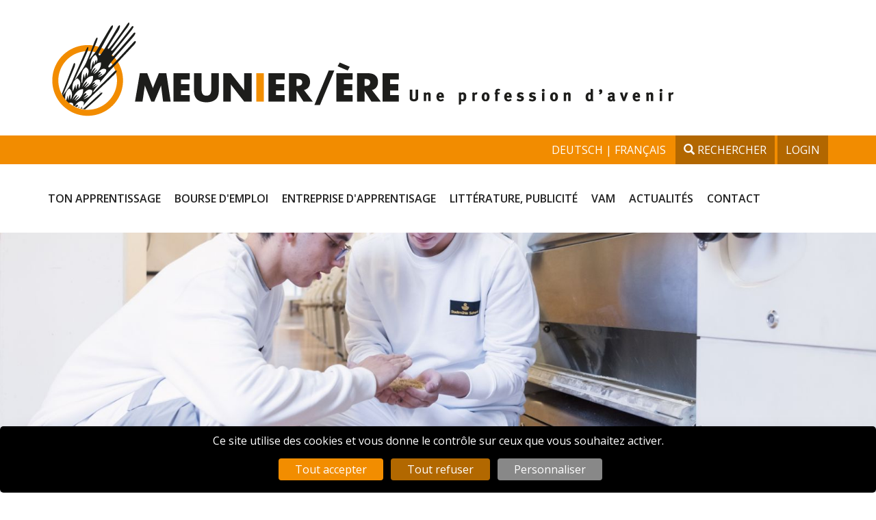

--- FILE ---
content_type: text/html;charset=UTF-8
request_url: https://www.mueller-in.ch/86/6/84/?oid=55&lang=fr&news_eintragId=10086
body_size: 3932
content:
<!DOCTYPE html><html lang="fr"><head>
	<meta charset="utf-8">
	<meta name="viewport" content="width=device-width, initial-scale=1.0, user-scalable=no">

	<title>Schweizerischer Verein Arbeitswelt Müller/in  - Actualités</title>

		
		<script src="https://tarteaucitron.io/load.js?domain=www.mueller-in.ch&uuid=3fd869300ab1f9bc51e90d8bfda5e135c8f80e30&locale=fr"></script>
		
		
		<link rel="shortcut icon" href="/art/muellerin/favicon-32x32.png">
		
		
	<link rel="stylesheet" href="/min/root.min.FEF1B67545AFF724D6A536FC0946A48B.css" media="all" />
<link rel="stylesheet" href="/min/jquery.flexnav.min.C1C83C69882F743184BCAB9B71D6E154.css" media="all" />
<link rel="stylesheet" href="/min/jquery.nprogress.min.20C953E1077ADB08583102EF4A70D75A.css" media="all" />
<link rel="stylesheet" href="/min/muellerin.min.C96D77F431207B9FBEC8818F4D456AE6.css" media="all" />

		</head>
		
		<body class='webtool'>
		
		<a id="top"></a>
		
		
	<header>
		<div class="container">
			<div class="row">
				<div class="col-xs-12">
					
				<a href="/index.cfm" class="navbar-brand">
					<img class="img-responsive" src="/art/muellerin/logo_fr.png"
						alt="Homepage"
						titel="Homepage"/>
				</a>
			
				</div>
			</div>
		</div>
		<div class="header-bar">
			<div class="container">
				<div class="row">
					<div class="col-sm-6 logo-links">
						<button class="navbar-toggle menu-button" type="button">
							<a href="#" class="mobile-menu-trigger "></a>
							<span class="sr-only">Toggle navigation</span>
						</button>
					</div>
					<div class="col-sm-6 text-sm-right">
						
							<ul class="lang-nav">
								
									<li class=" first">
										<a href="/de/home/aktuelle-presse/?oid=55&amp;lang=de" target="_parent">
											deutsch 
										</a>
									</li>
								
									<li class="active last">
										<a href="/86/6/84/?oid=55&amp;lang=fr" target="_parent">
											français 
										</a>
									</li>
								
							</ul>
						
						<ul class="shortcuts-nav pull-xs-right">
						
							<li class="first">
								<a href="/98/?oid=115&amp;lang=fr" class="tools" target="_self" title="Recherche">
									Rechercher 
								</a>
							</li>
						
							<li class=" last">
								<a href="/85/?oid=54&amp;lang=fr" class="tools" target="_blank" title="Login">
									Login 
								</a>
							</li>
						
					</ul>
					 
					</div>
				</div>
			</div>
		</div>
		<nav>
			<div class="container">
				<div class="row">
					<div class="col-sm-12 flexnav-wrapper">
						<ul class="flexnav   185258F6-0BBC-90D5-8B4D477BBEE108CA" data-breakpoint='768'> <li class="parents-id-71 parent"><a href="/86/43/?oid=71&amp;lang=fr" target="">Ton apprentissage</a> <ul class="" data-breakpoint='768'> <li class="parents-id-83"><a href="/86/43/44/?oid=83&amp;lang=fr" target="">Formation</a> </li> <li class="parents-id-86 parent"><a href="/86/43/54/?oid=86&amp;lang=fr" target="">CIE</a> </li> <li class="parents-id-95 parent"><a href="/86/43/72/?oid=95&amp;lang=fr" target="">Formation continue</a> </li></ul> </li> <li class="parents-id-74 parent"><a href="/86/45/?oid=74&amp;lang=fr" >Bourse d'emploi</a> <ul class="" data-breakpoint='768'> <li class="parents-id-98"><a href="/86/45/88/?oid=98&amp;lang=fr" >Adresses des places d'apprentissage</a> </li> <li class="parents-id-99 parent"><a href="/86/45/88/89/?oid=99&amp;lang=fr" >Postes vacants</a> </li> <li class="parents-id-123"><a href="/86/45/10107/?oid=123&amp;lang=fr" >Demande d'emploi</a> </li></ul> </li> <li class="parents-id-84 parent"><a href="/86/70/?oid=84&amp;lang=fr" target="">Entreprise d'apprentisage</a> <ul class="" data-breakpoint='768'> <li class="parents-id-87"><a href="/86/70/55/?oid=87&amp;lang=fr" target="">Salaire mensuel</a> </li> <li class="parents-id-107"><a href="/86/70/74/?oid=107&amp;lang=fr" target="">Expert Chef</a> </li> <li class="parents-id-85"><a href="/86/70/53/?oid=85&amp;lang=fr" target="">Cadre légal</a> </li> <li class="parents-id-108"><a href="/86/70/76/?oid=108&amp;lang=fr" target="">Protection des jeunes travailleurs </a> </li> <li class="parents-id-109"><a href="/86/70/78/?oid=109&amp;lang=fr" target="">Sélection </a> </li> <li class="parents-id-110 parent"><a href="/86/70/80/?oid=110&amp;lang=fr" target="">Réunion des formateurs</a> </li></ul> </li> <li class="parents-id-88 parent"><a href="/86/50/?oid=88&amp;lang=fr" >Littérature, publicité</a> <ul class="" data-breakpoint='768'> <li class="parents-id-89 parent"><a href="/86/50/51/?oid=89&amp;lang=fr" target="">Livres</a> </li> <li class="parents-id-90 parent"><a href="/86/50/52/?oid=90&amp;lang=fr" target="">Matériel de publicité</a> </li> <li class="parents-id-114 parent"><a href="/86/50/95/?oid=114&amp;lang=fr" >SwissSkills</a> </li></ul> </li> <li class="parents-id-91 parent"><a href="/86/46/?oid=91&amp;lang=fr" target="">VAM</a> <ul class="" data-breakpoint='768'> <li class="parents-id-92"><a href="/86/46/47/?oid=92&amp;lang=fr" target="">Association</a> </li> <li class="parents-id-93"><a href="/86/46/48/?oid=93&amp;lang=fr" target="">Comité</a> </li> <li class="parents-id-94"><a href="/86/46/71/?oid=94&amp;lang=fr" >Rapports annuel</a> </li></ul> </li> <li class="parents-id-112 parent"><a href="/86/96/?oid=112&amp;lang=fr" >Actualités</a> </li> <li class="parents-id-52 parent"><a href="/86/49/?oid=52&amp;lang=fr" target="">Contact</a> </li> </ul> 
					</div>
				</div>
			</div>
		</nav>
	</header>

		<div class="banner" class="" style="background-image: url(/image/banner/walzenstuhl2.jpg); background-repeat: no-repeat;"></div>
	
	
	<section class="main-content">
		<div class="container">
			<div class="row">
				<div class="col-sm-12" id="content">
					
					<h1 class="page-header">18.01.2023 - La Bourse suisse des places d’apprentissage</h1>
				<div class="templateContent">
		<div class="news-details">
			<p>La Bourse suisse des places d'apprentissage recense toutes les places disponibles en Suisse.</p>

<p>Chaque entreprise peut publier, modifier ou supprimer une place d'apprentissage.</p>

<p><a href="https://www.orientation.ch/dyn/show/2930?lang=fr" target="_blank">Vers le site web</a></p>

<p><a href="https://www.orientation.ch/dyn/show/1686" target="_blank">Vers le formulaire</a></p>

			<p class="link-back">
				<a href="/index.cfm">
					retour
				</a>
			</p>
		</div>
	</div> 
				</div>
			</div>
		</div>
	</section>
	
	
	<footer>
		<div class="pre-footer text-right">
			<div class="container">
				<div class="row">
					<div class="col-sm-12">
						<a title="à l'acceuil" href="https://www.mueller-in.ch"><span class="glyphicon glyphicon-home"></span></a>
						<a title="envoyer e-mail" href="javascript:void(location.href='mailto:'+String.fromCharCode(118,97,109,64,118,115,102,45,109,105,108,108,115,46,99,104))"><span class="glyphicon glyphicon-envelope"></span></a>
					</div>
				</div>
			</div>
		</div>
		<div class="main-footer">
			<div class="container">
				<div class="row">
<div class="col-sm-5">Association suisse du monde du travail de la meunerie<br />
Bernstrasse 55<br />
3052 Zollikofen<br />
<br />
T: +41 31 915 21 11<br />
<a href="javascript:void(location.href='mailto:'+String.fromCharCode(118,97,109,64,118,115,102,45,109,105,108,108,115,46,99,104))">vam@vsf-mills.ch</a></div>

<div class="col-sm-5"><a href="/86/46/48/?oid=93&amp;lang=fr">Comit&eacute;</a><br />
<a href="/86/45/?oid=74&amp;lang=fr">Place d&#39;apprentissages</a><br />
<br />
<br />
<a href="/86/49/10104/?oid=70&amp;lang=fr">Impressum</a><br />
<a href="/86/49/10103/?oid=118&amp;lang=fr">Protection des donn&eacute;es</a></div>

<div class="col-sm-1 col-sm-offset-1 text-right">&nbsp;</div>
</div> 
			</div>
		</div>
		<div class="after-footer">
			<div class="container">
				<div class="row">
					<div class="col-xs-12 text-center">
						<a href="http://www.weserve.ch">Website by WeServe AG</a>
					</div>
				</div>
			</div>
		</div>
	</footer>
<!-- Global site tag (gtag.js) - Google Analytics -->
<script async src="https://www.googletagmanager.com/gtag/js?id=UA-178026071-1"></script>
<script>
  window.dataLayer = window.dataLayer || [];
  function gtag(){dataLayer.push(arguments);}
  gtag('js', new Date());

  gtag('config', 'UA-178026071-1');
</script> <script type="text/javascript">var cfrequest = {"flashUUID":"1852592D-D9B0-F54B-06BCE543F5B6E4BC"}</script>
<script type="text/javascript" src="/min/root.min.4E1ED18C92F7F2F9B30012291B715566.js"></script>
<script type="text/javascript" src="/min/jquery.flash.min.CEBD6FA6F557B556875698185A381D1D.js"></script>
<script type="text/javascript" src="/min/jquery.flexnav.min.72F9C9407948DB82FEA6C2982421E310.js"></script>
<script type="text/javascript" src="/min/jquery.nprogress.min.D0CAFC0A8EE34BCCD316137919605A8A.js"></script>
 

		
		<script type="text/javascript">
		NProgress.configure({
			speed: 120,
			trickle: false,
			trickleRate: 0.5,
			trickleSpeed: 100,
			showSpinner: false
		});

		// Show the progress bar
		NProgress.start();

		// Increase randomly
		// var interval = setInterval(function() { NProgress.inc(); }, 100);

		// Trigger finish when page fully loaded
		$(window).load(function () {
			// clearInterval(interval);
			NProgress.done();
		});
		</script>
	
		<script type="text/javascript">
			$(document).ready(function(){
				 
						$(".185258F6-0BBC-90D5-8B4D477BBEE108CA").flexNav({
							'animationSpeed':     250,            // default for drop down animation speed
							'transitionOpacity':  true,           // default for opacity animation
							'buttonSelector':     '.menu-button', // default menu button class name
							'hoverIntent':        false,          // Change to true for use with hoverIntent plugin
							'hoverIntentTimeout': 150,            // hoverIntent default timeout
							'calcItemWidths':     false,          // dynamically calcs top level nav item widths
							'hover':              true            // would you like hover support?
						});
					

		
		$('.seitenanfanglink_unten a').click(function (event) {
			event.preventDefault();
			$('body,html').animate({
				scrollTop: 0,
				easing: 'swing'
			}, 300);
		});
		
		
		$(".shortcuts-nav li.first").children().prepend( '<i class="glyphicon glyphicon-search"></i>' );

		

			});
		</script>
	
		
		</body>
		
		</html>
	

--- FILE ---
content_type: text/css; charset=utf-8
request_url: https://www.mueller-in.ch/min/muellerin.min.C96D77F431207B9FBEC8818F4D456AE6.css
body_size: 1596
content:
@import url(https://fonts.googleapis.com/css?family=Open+Sans:400,600,700);@import url(https://fonts.googleapis.com/css?family=Oswald:300);:root{font-size:16px}body{font-size:16px;font-family:"Open Sans",Arial,sans-serif;line-height:1.4em;color:#1d1d1b}h1,h2,h3{color:#b26700;margin-bottom:20px;margin-top:30px;font-family:"Oswald",Arial,sans-serif;font-weight:300}a{color:#b26700}a:hover,a:focus{color:#b26700}p{max-width:800px}.page-header{margin-top:0;border:0}img{max-width:100%}@media only screen and (min-width:768px){.text-sm-right{text-align:right}}@media only screen and (max-width:768px){.pull-xs-right{float:right}}.btn,.btn:hover,.btn:focus{border-radius:0;box-shadow:none;border:0;padding:12px 16px}.btn-primary{background:#b26700}.btn-primary:hover,.btn-primary:focus{background:#b26700}.navbar-brand{height:auto;padding:20px 0}.navbar-brand img{max-width:100%}.header-bar{background-color:#f28c00;color:#fff}.logo-links{height:40px}.logo-links a{margin:5px 20px 5px 0;display:inline-block}.lang-nav,.shortcuts-nav{list-style:none;padding:0;margin:0 0 0 10px;display:inline-block}.lang-nav li,.shortcuts-nav li{display:inline-block}.lang-nav li:after{content:" | "}.lang-nav li:last-of-type:after{content:""}.lang-nav li a,.shortcuts-nav li a{color:#FFF;text-transform:uppercase}.shortcuts-nav li a{display:inline-block;background-color:#b26700;padding:10px 12px}@media only screen and (max-width:767px){nav{background-color:#b26700}.header-bar{padding:5px 0}.logo-links a{margin:5px 5px 5px 0}.lang-nav,.shortcuts-nav{list-style:none;margin:10px 0 0}.shortcuts-nav li a{background-color:transparent;padding:0}}.banner{height:40vh;background-size:cover;background-position:center center}.flexnav{width:100%;position:relative;z-index:9}.flexnav-show{overflow-y:auto}ul.flexnav,ul.flexnav ul{list-style:none;padding:0;z-index:99;margin:0}.menu-button .touch-button{display:none}.menu-button{height:25px;width:30px;padding:0;margin:7px 0;background:transparent;border:0;position:relative;border-radius:0}.mobile-menu-trigger{display:block;width:30px;height:4px;background-color:#fff;z-index:1000;transform:translateX(0);transition:all .3s ease 0}.mobile-menu-trigger:before,.mobile-menu-trigger:after{content:'';position:absolute;left:0;width:30px;display:block;height:4px;background-color:#fff;transition-delay:.3s,0;transition-duration:.3s,0.3s}.mobile-menu-trigger:before{top:-10px;transition-property:top,transform}.mobile-menu-trigger:after{bottom:-10px;transition-property:bottom,transform}.menu-button.active .mobile-menu-trigger{background:0;transform:translateX(0)}.menu-button.active .mobile-menu-trigger:before{top:0;transform:rotate(45deg);transition-delay:0,0.3s}.menu-button.active .mobile-menu-trigger:after{bottom:0;transform:rotate(-45deg);transition-delay:0,0.3s}.flexnav .touch-button{background:transparent;right:10px;height:40px;width:40px;font-style:normal}.flexnav .touch-button .navicon{width:auto;height:auto;display:inline-block;font-style:normal;color:#fff;top:7px;transform:rotate(270deg);transition:transform .3s ease-in-out;transform-origin:50% 50%}.flexnav .touch-button.active .navicon{transform:rotate(360deg)}.flexnav .touch-button .navicon:after{content:""}ul.flexnav li{background-color:transparent;width:auto;margin:0;padding:0}ul.flexnav li a{background-color:transparent;font-weight:600;text-transform:uppercase;line-height:100%;text-decoration:none;border:0;transition:color .14s ease-in-out}.flexnav li ul{background-color:#b26700}.flexnav li ul li a{background-color:transparent;color:#FFF}@media only screen and (max-width:767px){.flexnav-wrapper{padding:0}.flexnav-wrapper{overflow-y:auto}ul.flexnav-show,ul.flexnav-show>ul{padding:18px 0}ul.flexnav li a{color:#FFF}.flexnav li ul li a{padding:.96em 1.3em}.flexnav{width:100%;position:relative;z-index:9;transition:opacity .3s ease-in-out,max-height .3s ease-in-out,padding .3s ease-in-out}}@media only screen and (min-width:768px){.flexnav{display:table;width:auto}ul.flexnav li ul{display:none;width:auto;left:0}.flexnav .touch-button{display:none}ul.flexnav>li>a{padding:42px 10px}ul.flexnav>li:first-child>a{padding:42px 10px 42px 0}ul.flexnav>li:last-child>a{padding:42px 0 42px 10px}ul.flexnav li ul{padding:18px 0}ul.flexnav li ul li{padding:0}ul.flexnav li ul li a{padding:8px 20px;white-space:nowrap}ul.flexnav li a:hover,ul.flexnav li a:focus,ul.flexnav li.parent-active a:focus,ul.flexnav li.active a:focus{color:#b26700}ul.flexnav ul li a:hover,ul.flexnav ul li a:focus,ul.flexnav ul li.parent-active a:focus,ul.flexnav ul li.active a:focus{color:#CCC}ul.flexnav>li.active>a,ul.flexnav>li.active>a:hover,ul.flexnav>li.parent-active>a,ul.flexnav>li.parent-active>a:hover{color:#b26700}}.lead-wrapper{padding:60px 0;color:#FFF}.lead-wrapper.bg-terracotta{background-color:#b26700}.lead-wrapper.bg-curry{background-color:#f2bc00}.lead-wrapper.bg-granit{background-color:#002c76}.lead-wrapper .lead{font-size:20px}.lead-wrapper h1{margin-top:0;color:inherit}.main-content,.side-content{padding:60px 0}.side-content{background-color:#f6f6f7}.side-content:nth-child(2n){background-color:#fff}.side-content h2{font-size:36px}.news-date{font-size:14px;display:block}.news-title{display:block;font-size:20px;line-height:1.4em}.news-entry{margin-bottom:40px}.news-entry:last-child{margin-bottom:0}.pagination>.active>a,.pagination>.active>a:focus,.pagination>.active>a:hover,.pagination>.active>span,.pagination>.active>span:focus,.pagination>.active>span:hover{background-color:#b26700;border-color:#b26700}.pagination>li>a,.pagination>li>span{color:#b26700}footer .pre-footer{background-color:#b26700;padding:20px 0;color:#FFF}footer .pre-footer a{color:#FFF}footer .pre-footer .glyphicon{font-size:32px;color:#fff;margin-left:15px}footer .main-footer{background-color:#666;color:#fff;padding:40px 0}footer .main-footer a{color:#fff}footer .after-footer{padding:10px 0}footer .after-footer a{color:#b26700;font-size:14px}

--- FILE ---
content_type: application/javascript; charset=utf-8
request_url: https://www.mueller-in.ch/min/jquery.flexnav.min.72F9C9407948DB82FEA6C2982421E310.js
body_size: 767
content:
(function(){var a;a=jQuery;a.fn.flexNav=function(n){var g,c,i,f,h,e,k,j,b,m,l,d;b=a.extend({animationSpeed:250,transitionOpacity:true,buttonSelector:".menu-button",hoverIntent:false,hoverIntentTimeout:150,calcItemWidths:false,hover:true},n);g=a(this);g.addClass("with-js");if(b.transitionOpacity===true){g.addClass("opacity")}g.find("li").each(function(){if(a(this).has("ul").length){return a(this).addClass("item-with-ul").find("ul").hide()}});if(b.calcItemWidths===true){c=g.find(">li");f=c.length;e=100/f;h=e+"%"}if(g.data("breakpoint")){i=g.data("breakpoint")}m=function(){if(g.hasClass("lg-screen")===true&&b.hover===true){if(b.transitionOpacity===true){return a(this).find(">ul").addClass("flexnav-show").stop(true,true).animate({height:["toggle","swing"],opacity:"toggle"},b.animationSpeed)}else{return a(this).find(">ul").addClass("flexnav-show").stop(true,true).animate({height:["toggle","swing"]},b.animationSpeed)}}};k=function(){if(g.hasClass("lg-screen")===true&&a(this).find(">ul").hasClass("flexnav-show")===true&&b.hover===true){if(b.transitionOpacity===true){return a(this).find(">ul").removeClass("flexnav-show").stop(true,true).animate({height:["toggle","swing"],opacity:"toggle"},b.animationSpeed)}else{return a(this).find(">ul").removeClass("flexnav-show").stop(true,true).animate({height:["toggle","swing"]},b.animationSpeed)}}};j=function(){var o;if(a(window).width()<=i){g.removeClass("lg-screen").addClass("sm-screen");if(b.calcItemWidths===true){c.css("width","100%")}o=b.buttonSelector+", "+b.buttonSelector+" .touch-button";a(o).removeClass("active");return a(".one-page li a").on("click",function(){return g.removeClass("flexnav-show")})}else{if(a(window).width()>i){g.removeClass("sm-screen").addClass("lg-screen");if(b.calcItemWidths===true){c.css("width",h)}g.removeClass("flexnav-show").find(".item-with-ul").on();a(".item-with-ul").find("ul").removeClass("flexnav-show");k();if(b.hoverIntent===true){return a(".item-with-ul").hoverIntent({over:m,out:k,timeout:b.hoverIntentTimeout})}else{if(b.hoverIntent===false){a(".item-with-ul").unbind("mouseenter").unbind("mouseleave");return a(".item-with-ul").on("mouseenter",m).on("mouseleave",k)}}}}};a(b.buttonSelector).data("navEl",g);d=".item-with-ul, "+b.buttonSelector;a(d).append('<span class="touch-button"><i class="navicon">&#9660;</i></span>');l=b.buttonSelector+", "+b.buttonSelector+" .touch-button";a(l).on("click",function(r){var o,q,p;a(l).toggleClass("active");r.preventDefault();r.stopPropagation();p=b.buttonSelector;o=a(this).is(p)?a(this):a(this).parent(p);q=o.data("navEl");return q.toggleClass("flexnav-show")});a(".touch-button").on("click",function(q){var p,o;p=a(this).parent(".item-with-ul").find(">ul");o=a(this).parent(".item-with-ul").find(">span.touch-button");if(g.hasClass("lg-screen")===true){a(this).parent(".item-with-ul").siblings().find("ul.flexnav-show").removeClass("flexnav-show").hide()}if(p.hasClass("flexnav-show")===true){p.removeClass("flexnav-show").slideUp(b.animationSpeed);return o.removeClass("active")}else{if(p.hasClass("flexnav-show")===false){p.addClass("flexnav-show").slideDown(b.animationSpeed);return o.addClass("active")}}});g.find(".item-with-ul *").focus(function(){a(this).parent(".item-with-ul").parent().find(".open").not(this).removeClass("open").hide();return a(this).parent(".item-with-ul").find(">ul").addClass("open").show()});j();return a(window).on("resize",j)}}).call(this);

--- FILE ---
content_type: application/javascript; charset=utf-8
request_url: https://www.mueller-in.ch/min/jquery.flash.min.CEBD6FA6F557B556875698185A381D1D.js
body_size: -233
content:
$flash=$("."+cfrequest.flashUUID);$flash.slideDown().addClass("magictime vanishIn");setTimeout(function(){$flash.addClass("magictime vanishOut").slideUp()},8000);